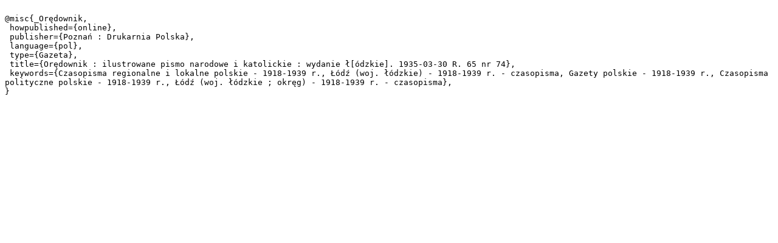

--- FILE ---
content_type: text/plain;charset=utf-8
request_url: https://bc.wbp.lodz.pl/dlibra/dlibra.bib?type=e&id=20414
body_size: 512
content:

@misc{_Orędownik,
 howpublished={online},
 publisher={Poznań : Drukarnia Polska},
 language={pol},
 type={Gazeta},
 title={Orędownik : ilustrowane pismo narodowe i katolickie : wydanie ł[ódzkie]. 1935-03-30 R. 65 nr 74},
 keywords={Czasopisma regionalne i lokalne polskie - 1918-1939 r., Łódź (woj. łódzkie) - 1918-1939 r. - czasopisma, Gazety polskie - 1918-1939 r., Czasopisma polityczne polskie - 1918-1939 r., Łódź (woj. łódzkie ; okręg) - 1918-1939 r. - czasopisma},
}
